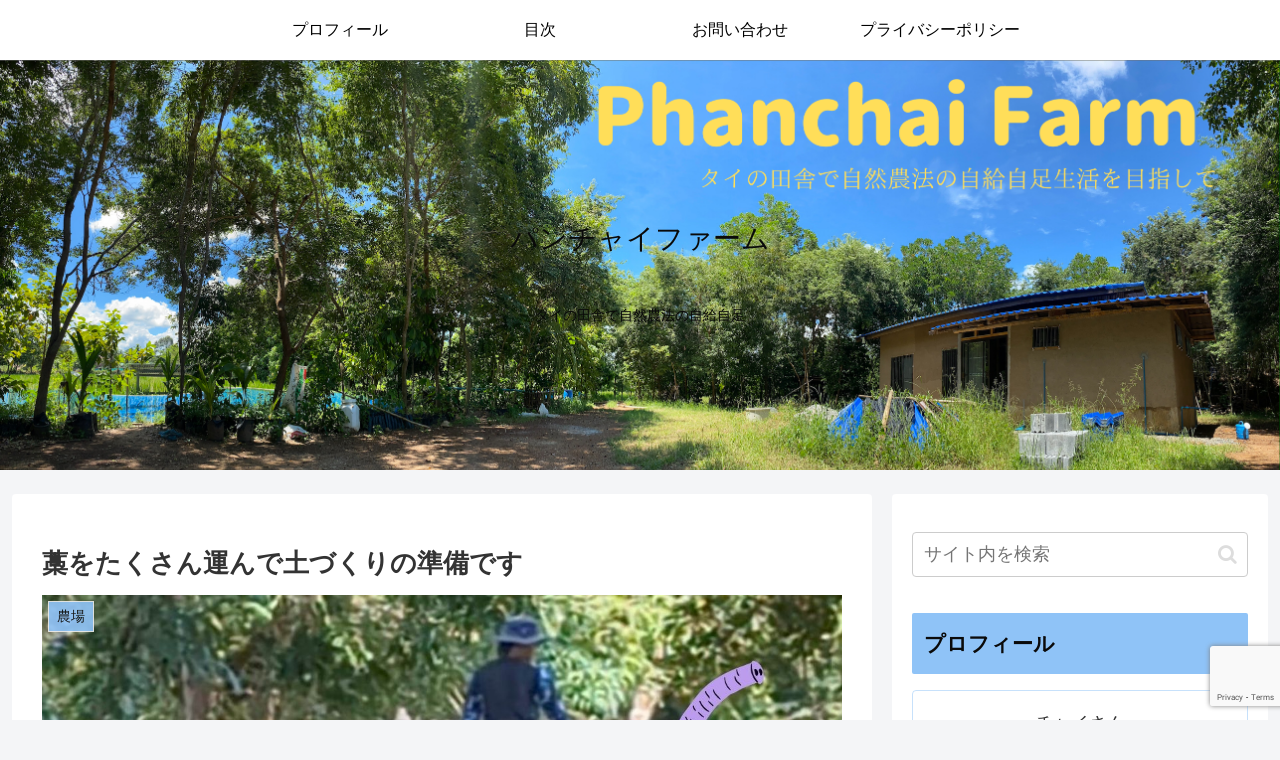

--- FILE ---
content_type: text/html; charset=utf-8
request_url: https://www.google.com/recaptcha/api2/anchor?ar=1&k=6Le4-wgpAAAAAGpxBoSPWjN9OEVEihHZLL-iz_iN&co=aHR0cHM6Ly9waGFuY2hhaWZhcm0uY29tOjQ0Mw..&hl=en&v=cLm1zuaUXPLFw7nzKiQTH1dX&size=invisible&anchor-ms=20000&execute-ms=15000&cb=xyncp2rfkeo
body_size: 45290
content:
<!DOCTYPE HTML><html dir="ltr" lang="en"><head><meta http-equiv="Content-Type" content="text/html; charset=UTF-8">
<meta http-equiv="X-UA-Compatible" content="IE=edge">
<title>reCAPTCHA</title>
<style type="text/css">
/* cyrillic-ext */
@font-face {
  font-family: 'Roboto';
  font-style: normal;
  font-weight: 400;
  src: url(//fonts.gstatic.com/s/roboto/v18/KFOmCnqEu92Fr1Mu72xKKTU1Kvnz.woff2) format('woff2');
  unicode-range: U+0460-052F, U+1C80-1C8A, U+20B4, U+2DE0-2DFF, U+A640-A69F, U+FE2E-FE2F;
}
/* cyrillic */
@font-face {
  font-family: 'Roboto';
  font-style: normal;
  font-weight: 400;
  src: url(//fonts.gstatic.com/s/roboto/v18/KFOmCnqEu92Fr1Mu5mxKKTU1Kvnz.woff2) format('woff2');
  unicode-range: U+0301, U+0400-045F, U+0490-0491, U+04B0-04B1, U+2116;
}
/* greek-ext */
@font-face {
  font-family: 'Roboto';
  font-style: normal;
  font-weight: 400;
  src: url(//fonts.gstatic.com/s/roboto/v18/KFOmCnqEu92Fr1Mu7mxKKTU1Kvnz.woff2) format('woff2');
  unicode-range: U+1F00-1FFF;
}
/* greek */
@font-face {
  font-family: 'Roboto';
  font-style: normal;
  font-weight: 400;
  src: url(//fonts.gstatic.com/s/roboto/v18/KFOmCnqEu92Fr1Mu4WxKKTU1Kvnz.woff2) format('woff2');
  unicode-range: U+0370-0377, U+037A-037F, U+0384-038A, U+038C, U+038E-03A1, U+03A3-03FF;
}
/* vietnamese */
@font-face {
  font-family: 'Roboto';
  font-style: normal;
  font-weight: 400;
  src: url(//fonts.gstatic.com/s/roboto/v18/KFOmCnqEu92Fr1Mu7WxKKTU1Kvnz.woff2) format('woff2');
  unicode-range: U+0102-0103, U+0110-0111, U+0128-0129, U+0168-0169, U+01A0-01A1, U+01AF-01B0, U+0300-0301, U+0303-0304, U+0308-0309, U+0323, U+0329, U+1EA0-1EF9, U+20AB;
}
/* latin-ext */
@font-face {
  font-family: 'Roboto';
  font-style: normal;
  font-weight: 400;
  src: url(//fonts.gstatic.com/s/roboto/v18/KFOmCnqEu92Fr1Mu7GxKKTU1Kvnz.woff2) format('woff2');
  unicode-range: U+0100-02BA, U+02BD-02C5, U+02C7-02CC, U+02CE-02D7, U+02DD-02FF, U+0304, U+0308, U+0329, U+1D00-1DBF, U+1E00-1E9F, U+1EF2-1EFF, U+2020, U+20A0-20AB, U+20AD-20C0, U+2113, U+2C60-2C7F, U+A720-A7FF;
}
/* latin */
@font-face {
  font-family: 'Roboto';
  font-style: normal;
  font-weight: 400;
  src: url(//fonts.gstatic.com/s/roboto/v18/KFOmCnqEu92Fr1Mu4mxKKTU1Kg.woff2) format('woff2');
  unicode-range: U+0000-00FF, U+0131, U+0152-0153, U+02BB-02BC, U+02C6, U+02DA, U+02DC, U+0304, U+0308, U+0329, U+2000-206F, U+20AC, U+2122, U+2191, U+2193, U+2212, U+2215, U+FEFF, U+FFFD;
}
/* cyrillic-ext */
@font-face {
  font-family: 'Roboto';
  font-style: normal;
  font-weight: 500;
  src: url(//fonts.gstatic.com/s/roboto/v18/KFOlCnqEu92Fr1MmEU9fCRc4AMP6lbBP.woff2) format('woff2');
  unicode-range: U+0460-052F, U+1C80-1C8A, U+20B4, U+2DE0-2DFF, U+A640-A69F, U+FE2E-FE2F;
}
/* cyrillic */
@font-face {
  font-family: 'Roboto';
  font-style: normal;
  font-weight: 500;
  src: url(//fonts.gstatic.com/s/roboto/v18/KFOlCnqEu92Fr1MmEU9fABc4AMP6lbBP.woff2) format('woff2');
  unicode-range: U+0301, U+0400-045F, U+0490-0491, U+04B0-04B1, U+2116;
}
/* greek-ext */
@font-face {
  font-family: 'Roboto';
  font-style: normal;
  font-weight: 500;
  src: url(//fonts.gstatic.com/s/roboto/v18/KFOlCnqEu92Fr1MmEU9fCBc4AMP6lbBP.woff2) format('woff2');
  unicode-range: U+1F00-1FFF;
}
/* greek */
@font-face {
  font-family: 'Roboto';
  font-style: normal;
  font-weight: 500;
  src: url(//fonts.gstatic.com/s/roboto/v18/KFOlCnqEu92Fr1MmEU9fBxc4AMP6lbBP.woff2) format('woff2');
  unicode-range: U+0370-0377, U+037A-037F, U+0384-038A, U+038C, U+038E-03A1, U+03A3-03FF;
}
/* vietnamese */
@font-face {
  font-family: 'Roboto';
  font-style: normal;
  font-weight: 500;
  src: url(//fonts.gstatic.com/s/roboto/v18/KFOlCnqEu92Fr1MmEU9fCxc4AMP6lbBP.woff2) format('woff2');
  unicode-range: U+0102-0103, U+0110-0111, U+0128-0129, U+0168-0169, U+01A0-01A1, U+01AF-01B0, U+0300-0301, U+0303-0304, U+0308-0309, U+0323, U+0329, U+1EA0-1EF9, U+20AB;
}
/* latin-ext */
@font-face {
  font-family: 'Roboto';
  font-style: normal;
  font-weight: 500;
  src: url(//fonts.gstatic.com/s/roboto/v18/KFOlCnqEu92Fr1MmEU9fChc4AMP6lbBP.woff2) format('woff2');
  unicode-range: U+0100-02BA, U+02BD-02C5, U+02C7-02CC, U+02CE-02D7, U+02DD-02FF, U+0304, U+0308, U+0329, U+1D00-1DBF, U+1E00-1E9F, U+1EF2-1EFF, U+2020, U+20A0-20AB, U+20AD-20C0, U+2113, U+2C60-2C7F, U+A720-A7FF;
}
/* latin */
@font-face {
  font-family: 'Roboto';
  font-style: normal;
  font-weight: 500;
  src: url(//fonts.gstatic.com/s/roboto/v18/KFOlCnqEu92Fr1MmEU9fBBc4AMP6lQ.woff2) format('woff2');
  unicode-range: U+0000-00FF, U+0131, U+0152-0153, U+02BB-02BC, U+02C6, U+02DA, U+02DC, U+0304, U+0308, U+0329, U+2000-206F, U+20AC, U+2122, U+2191, U+2193, U+2212, U+2215, U+FEFF, U+FFFD;
}
/* cyrillic-ext */
@font-face {
  font-family: 'Roboto';
  font-style: normal;
  font-weight: 900;
  src: url(//fonts.gstatic.com/s/roboto/v18/KFOlCnqEu92Fr1MmYUtfCRc4AMP6lbBP.woff2) format('woff2');
  unicode-range: U+0460-052F, U+1C80-1C8A, U+20B4, U+2DE0-2DFF, U+A640-A69F, U+FE2E-FE2F;
}
/* cyrillic */
@font-face {
  font-family: 'Roboto';
  font-style: normal;
  font-weight: 900;
  src: url(//fonts.gstatic.com/s/roboto/v18/KFOlCnqEu92Fr1MmYUtfABc4AMP6lbBP.woff2) format('woff2');
  unicode-range: U+0301, U+0400-045F, U+0490-0491, U+04B0-04B1, U+2116;
}
/* greek-ext */
@font-face {
  font-family: 'Roboto';
  font-style: normal;
  font-weight: 900;
  src: url(//fonts.gstatic.com/s/roboto/v18/KFOlCnqEu92Fr1MmYUtfCBc4AMP6lbBP.woff2) format('woff2');
  unicode-range: U+1F00-1FFF;
}
/* greek */
@font-face {
  font-family: 'Roboto';
  font-style: normal;
  font-weight: 900;
  src: url(//fonts.gstatic.com/s/roboto/v18/KFOlCnqEu92Fr1MmYUtfBxc4AMP6lbBP.woff2) format('woff2');
  unicode-range: U+0370-0377, U+037A-037F, U+0384-038A, U+038C, U+038E-03A1, U+03A3-03FF;
}
/* vietnamese */
@font-face {
  font-family: 'Roboto';
  font-style: normal;
  font-weight: 900;
  src: url(//fonts.gstatic.com/s/roboto/v18/KFOlCnqEu92Fr1MmYUtfCxc4AMP6lbBP.woff2) format('woff2');
  unicode-range: U+0102-0103, U+0110-0111, U+0128-0129, U+0168-0169, U+01A0-01A1, U+01AF-01B0, U+0300-0301, U+0303-0304, U+0308-0309, U+0323, U+0329, U+1EA0-1EF9, U+20AB;
}
/* latin-ext */
@font-face {
  font-family: 'Roboto';
  font-style: normal;
  font-weight: 900;
  src: url(//fonts.gstatic.com/s/roboto/v18/KFOlCnqEu92Fr1MmYUtfChc4AMP6lbBP.woff2) format('woff2');
  unicode-range: U+0100-02BA, U+02BD-02C5, U+02C7-02CC, U+02CE-02D7, U+02DD-02FF, U+0304, U+0308, U+0329, U+1D00-1DBF, U+1E00-1E9F, U+1EF2-1EFF, U+2020, U+20A0-20AB, U+20AD-20C0, U+2113, U+2C60-2C7F, U+A720-A7FF;
}
/* latin */
@font-face {
  font-family: 'Roboto';
  font-style: normal;
  font-weight: 900;
  src: url(//fonts.gstatic.com/s/roboto/v18/KFOlCnqEu92Fr1MmYUtfBBc4AMP6lQ.woff2) format('woff2');
  unicode-range: U+0000-00FF, U+0131, U+0152-0153, U+02BB-02BC, U+02C6, U+02DA, U+02DC, U+0304, U+0308, U+0329, U+2000-206F, U+20AC, U+2122, U+2191, U+2193, U+2212, U+2215, U+FEFF, U+FFFD;
}

</style>
<link rel="stylesheet" type="text/css" href="https://www.gstatic.com/recaptcha/releases/cLm1zuaUXPLFw7nzKiQTH1dX/styles__ltr.css">
<script nonce="KuGtW0xwrqAhcQe6u1CK9w" type="text/javascript">window['__recaptcha_api'] = 'https://www.google.com/recaptcha/api2/';</script>
<script type="text/javascript" src="https://www.gstatic.com/recaptcha/releases/cLm1zuaUXPLFw7nzKiQTH1dX/recaptcha__en.js" nonce="KuGtW0xwrqAhcQe6u1CK9w">
      
    </script></head>
<body><div id="rc-anchor-alert" class="rc-anchor-alert"></div>
<input type="hidden" id="recaptcha-token" value="[base64]">
<script type="text/javascript" nonce="KuGtW0xwrqAhcQe6u1CK9w">
      recaptcha.anchor.Main.init("[\x22ainput\x22,[\x22bgdata\x22,\x22\x22,\[base64]/TChnLEkpOnEoZyxbZCwyMSxSXSwwKSxJKSxmYWxzZSl9Y2F0Y2goaCl7dSgzNzAsZyk/[base64]/[base64]/[base64]/[base64]/[base64]/[base64]/[base64]/[base64]/[base64]/[base64]/[base64]/[base64]/[base64]\x22,\[base64]\\u003d\\u003d\x22,\x22HnFSBsONGMKQXMK6wrxawpdMScOmC0hFwoXCmcO+wqXDojhkS33CmxRDOsKJUGnCj1fDkX7CuMK8SsOWw4/CjcOzTcO/e2HCmMOWwrRFw64IaMOwwr/DuDXCjMKncAF0wqQBwr3CoSbDrijCgxsfwrNwAw/CrcOrwrrDtMKefsOIwqbCtgPDliJ9aBTCvhsPQVpwwqDCpcOEJMK2w6Ycw7nCv2nCtMOROn7Cq8OGwq3CjFgnw5t5wrPCskjDjsORwqI2wogyBg/DpDfCm8KUw4Egw5TCqMKXwr7ChcKiGBg2wrrDhgJhHGnCv8K9KcO4IsKhwrN8WMK0G8KDwr8EDWphEDpEwp7DokfCq2QMLsOvdmHDuMKiOkDCocKCKcOgw61pHE/Ciz5seDDDqHBkwoFgwofDr0gcw5QUAcKbTl4ND8OXw4QwwohMWh1kGMO/w5slWMK9TMK1ZcO4agnCpsOtw6NAw6zDnsOgw4XDt8OQQBrDh8K5FcO+MMKPOlfDhC3DicOIw4PCvcO6w4V8wq7Dh8ONw7nCssOqXGZmLsKfwp9Ew6/[base64]/Dq8K5WVVid8KAwqEUwrXDvyDDpm/[base64]/CnsKJVcK3OsOLRsOiwrQYw63DgUBKw6A3dMOQw4LDi8O/TBYyw67CvsO7fMKjSV43wqRGasOOwqRyHsKjCMOGwqAfw6/[base64]/DnwUVw5XCgGEAHsOGw7rCpwxmXBDChcK6eDk1TAXDr0YOwoxbw74fUH4fw4MJLMOmQ8O/BxY3JmB/w7DDkcKQT03DiAZaQ3HCkHJUd8KUPcKvw7h0c3FAw7Upw5/CqC3CrsKcwoBfMGLDtMKfZDTCtTUQw61ADBJDIB9ywq3DqMOww7/CqsK6w4LDiVrDhldmNMOSwqVHc8OALkvCt09iwoPClcOAwpzDqsOPwrbDgRrCozfDgcKXwrABwprCtMONTmoXZsKrw4HDikjCjAHChxvCmsK4EzlsNBoIaUxHwqULw7ULw6PCrcK/[base64]/EsOnKsKHamUsQWgRwrxLwqXCiMK0XjkrCcOBwpnDgMOIAsO6wp/ChsKjKV/[base64]/DkcK5wrQYYcKTd8OEw7FgwqHDmHzCu8OCw4bCjkHDqFRbNU3DkcK/w4srw67DoV7CtMO7UsKlM8KQw4zDgcOtw7p7wrTCgRjCncKdw4XCpG/Ct8O3LsOPNsOiQAfCgsK4RsKKPlRuwqVow6vDvnjDt8Ogw4JlwpAsZ1Naw6/DgMO2w4nDrcObwrTDuMK+w4Y+wq1gOcKjbsOFw5/Co8KRw4PDuMKyw5Ylw57DiwFAR0QPZsOEw5Ibw6TCsHrDkBTDhcO3wrTDkTjCj8OrwrtMw6rDsGHDjj09w4N/NcKNSsKzZGfDpMKEwrk6GMKnej8LRsKmwr9Xw5PCunrDo8OOw6IMEnwbwp8md2Rgw7J1V8OYGkHDqsKBUHbCv8K6G8KVPjPChy3CgMOTw4PCp8KiJjFzw6N/wptHMnNkF8O4JsKUwp3Ck8OSI0vDucOpwoovwqobw6h3wrHCmcKAesOWw6rDjUHCmG7CscKSPMK9MRQew6rDtcKZwq/CklFOwrjCpsKtw5A/SMKzPcKpMcOGcAFpQcKcw67Cp24IT8OqfnM2fiTCqGjDssKwK3Vqw7jDm3pnwpk8OC/[base64]/Co8OhGlzDpcKHRDPCssKVKA/[base64]/Dr8O0BFXCl1dYCcOgI8O+w7zCrMOQRsOUX8K8wovDvMOewpnDisOLP3lSw51Jw7IzCcORI8OMJsOVw4wZEMOuXEXClHvDpsKOwokNXVDCrAbDu8K7S8KZTcOAI8K7w4BVRMOwXDAXVHXDl0nDnMKfw4dbHlTDrjNsEgpKVTYTJsK9wr/CrcOMDcOyEGIjCETCqMOjY8O+A8KbwrEAWsOyw7dGGsK4wqk5PwATFEoKMEgkScObM1jDrGTCpwQDwrxEwp7CiMOpIE8xw78VTsKZwp/Cp8KXw57Cp8OGw5/[base64]/DcOMccKZb3PCnsKbPGweJz/DllnDhcOzw7l0wo7DuMKTwo4tw74Zw6fCvQLDlcOGb1vCgEPClmYLw63DpMKZw6MzH8K9wpPCnH0lwqTCncOTwoJUw5vCukA2OsOrHnvDkcKtMcKIw6cew7puGHXDuMOZODnCsjwUwoQUEMOwwrfDgn7ClsKLw4IJw6XDn0UcwqcLw4nDoR/DnlTDi8KVw4HCnnzDj8KDwpjDssOzw58cwrLDmitUDEdUwoYVScKaf8KRCsOlwoZjThfCrUzDtS7DucKbIUbDpcK8w7jDtyIew5DCiMOWHg3CtE5NB8KkfgPCmGYOG3B/dMK8OFUeGW7CjUXCtnrDhcKJwqDDvMO0YcKZLkzDjcKpQmp7AMK/w7wrADzDiXIfBMKgw7bDkcOSasOXwoTCtEHDusOvwrkcwpjCujPDt8OawpFywpAqwobCgcKRGcKPw6xXw7XDnBTDgENow67DoxzDoTDDu8OfF8OyTcOyHjxjwoRMwqMkwonCr1N/dxgUw69AAsKMCn0vworCvUciEijCscOvZcOMwqVcw5DCpcK3aMKZw6DDlcKNfCPDssKgRcOGw53DnnwRwpMZw7bDgMKzY3IvwrrDoTcswoHDhVLCoUUhRlrCi8Kgw53ClT9ww6zDuMKUd0wBw53CtjQnwq/DpHY3w7/CnsOQSsKRw5VXw5AnR8OGIRfDvMKAYMOzfCTDjn1ILE12J2PDpUljP3HDoMOZLWoUw7B6wpFRL1AsHMOFwqjCjEvChsOzQhPCuMOsAmgKwphAwp83SMKmQMKiw6oxwr3DqsK+w4QLw7t6wo8DRn/DpWLCkMKxCHdqw6DCljrCrcKdwrItc8KTw6DCq2EzZcKbPHLCt8OcUMKNwqAkw75uw7xyw55bNMORWSlGwoJCw7jCnMKfZHY4w4PCkWQ6DcKkw73CosOAw7VSYWbCgcOuc8OVARvDpjHDm1vClcKTCBLDrl/ColPDlsKrwqbCvBIdL14ec3UcQ8K3f8KAw6vCr2PDkhEKw4bCnH5HMHvChQXDisKCwo3Cm24uY8OhwrIXwptswqTDk8KNw5IbY8OFGzY2wrlQw4bCtMKIUgIIBggzw4sAwqMvw4LCqznCqsKawpMPf8KtwqvCmhLCiRnDlcKieDrDjQ57PTrDtsKcYwl4f1/DscOCCBhlVMOmw5xiMMO/w5/CrTjDlWt+w5taH3h7w64zRnPDo1bClCzDusOpw6fDhys8JUHCjHk0w4nDg8KbaWNzHkzCt0hNLsOrwqTDmkPDtzHCpcKmwpjDgR3CrHnCm8OuwrrDn8K1ZsO8wqJ9PGgORHTCiVnCimNRw4jDucKISF8wPMOmwqPCgG/Cij1UwqzDrUd9UMK9WlzCviPCiMK/[base64]/[base64]/KsO0w5BFYV82wp/Do8KXJnjCrnIBfid2b8K8e8OQw7/[base64]/CrsOhw6PDl8O/w4PCvcO0wqDDvsOcwr/[base64]/[base64]/CjsOhBH/Dp8O/WnHCsMKSwqFBIXptRTIkLxvCr8Kuw4rCq1zCvsO1YsOAw6YYwrouF8O7woR6wpzCusKrH8Kxw7hmwppia8KvFcOQw5IHcMK/OcOOwr9twp8RCTF+UGUcV8K3w5DDnQjDsiEmE27CpMKJwpDDjcKwwqjDjcK9chMdwpEXP8OyME/DusKZw6Rsw43CvsOnE8KQwoTCq3YXwpbCqsOtw5R9DTpQwqfDuMKXUgB8YmrCiMONwpbDhUxxKMKowoDDhMOhwrrChcK/LiLDqT7CrcOuLMKqw7ZBR0gmXATDpFhkwpzDm2tlYcOjwpTCtMOfUSFDwqMmwpzDiC/[base64]/[base64]/[base64]/DvGRDw6fCh0Etc2fCscKrAypNw59bwrogw4LCgg5lwo/DkcK9ezoaBhVuw7oCwqfCoQ02FsOXUzgiw4fClsOgZsO/[base64]/Ck8KOMU3ChMOyZMKNbsOXwq7CscKZw7Eaw5IQw60scMKxa8OkwrjCs8Olw6dpWsKlw5xqw6bCjsOmAsK1wqITw65NUzdLGmUSwoPCrsKtVMKmw5wKw4/DgsKGEcKXw6TCljfCu3DDvgsYw5EqLsOLwpXDusKBw6nDnTDDlCAKM8KnIBtpw6/[base64]/[base64]/DgcOfwpxcYGPDh8OMwqzDhXbDisKqIsKSw7bDkXfDjEbDi8OPw57DsyNEKcKFOinCgQvDssOqw7zChkkLVVXDl2nDtsO+VcKEw7rDg3nCknzCh1tyw4jCr8OvZ1bDlWRncBLDnMO/DMKIFHrDnSPCicKOUcKVRcOCw57DrQYuw4zDk8OqGQs/w47CoQ/DuWkPwrZIwrDDsl5cOEbChADCng4acXLDmS3ClVLCqgvDlwtMNxZHCWbCjR4KO2Ujw5tmcsOdCmkPHEvDsxs+wrsReMOCJMKlAysoccOcwo7CtmtgbMK0f8OWbsOpw6w6w6FNw63Cin8Iwrt5wovDsA/CmsOCTFTDuxgRw7jDj8OGw7prw757wq1KGMK+w5Frw6nDiSXDu306MURcw6nCi8KkesKpe8O3RMODwqfCtnLCrGjCn8KqfEYvX0nDi1xRKsKhJyNJG8KtDMKxTGlDAhcmVcKnw6QMw4Vrw7nDrcKUPcObwrsgw4DDr2k/w7Vcc8KZwqEnS3Eww5kqacOkwrx7GMKWwrfDn8OBw6UPwo0ZwqlYAkk0NsOzwqsYEcKiwqTDvcOAw5hMIcK8KTRWwpZiRsOkw7zCqB9ywqLCsWwdwpkTwrLDrsOywp/Cr8Kpw4zDlVh3w5nClzYzDALDh8Kow6ESOW9RIULCpQDCimxQwq9iwpvCjFgvwoHDsCjDtGHDlcKPXAfCpkPDoRNify/DscOzeXJlw5fDhHjDvA/[base64]/[base64]/DlkXCv8K+SsO2woJzVMK1w5EeYcO9C8OzXGDDvsO/HXrCox7DsMObbTPClj1EwoUFw4jCpsOOOyrDkcKpw6law7rCtF3DsGHCgcKOYSMkScOoKMK7w7DDrsOQcsK3fzpuKh0+wpTCvGLCr8OtwpjCj8OfasO4OjDClkRcw6PCn8KcwqLDpsOyRgfCvkZswrPCmMKXw75URx/ChzIGw4dUwp/[base64]/[base64]/CgHbCtcKewobDiV7DinXDgBzDicK4DEbDq3bCswLDqVlPwrVqw554wqHCiw4Jwr7Dokhzw5TDkyzCoXHDngTCo8KUw64Pw4bDlcOUNh7CnynDhydEUUvCucO+w6vDo8OiCcOew4QHwrfDrwYFw6fCjFEEasKlw63CpsKGR8KcwpQdwpLCjsK/R8KfwqrCpQrCmMOPE1NsMlJUw67CqRXCjMKLwqJUwpnCk8K9wpPCmMKyw4cFeTtvw4kow6F4PAVXcsKofQvChkhTCcO/wpwUwrdNwqvCklvCqcOnDQLDvcKRw6U7w6M2LsKrwqHDu10uVsKSw7IYTiLCtlVvw6fDtWDCk8KZBsOUEsOfBsKdw40ewovDpsKzOsOaw5LCkMOFa2Uvwocmwr/[base64]/CgjvCkmvCg8OKw6bDmzbDlMO/woXDo8OJF2ISw4JAw5J5bsO2bwTDpsKgWg/CtcOLLTHDhAPDtsKXW8OvYgJUwp/[base64]/[base64]/AsORwofClsO7w5nDlhAiKMKtw4bDnxIaZMO/w7VnPUXCowdiY20kw5XDlMOdw5nDh0jCqjZ5LsKJfXMawoXDpVVlwrXCpijCr3AywqbCnTQ3HTXCpkVsw7jCl2/Cv8Khw5s5QMKEw5NMJQ/CumHDiRsEHcOtw7Ntf8OrPUsNaQklBArCpjFmNsO1TsOEwqsJdXIswpZhworCmUYHA8OObsO3Tz3DrnJ+I8OCwojCqsK7AsKIw49FwrrCsDoYDQgyNcOnYH7Ck8O0woknYsOPw74SBXk+w73CpcOrwrrDusK/[base64]/w4TCvMOmw5hqJjdLDA8YVAvCoREZGGcmXjUCwpAxw51YVsOEw4FLFD/[base64]/[base64]/[base64]/w7ZlE0TCuRExDsOiwoxLw6fCssONdsOrEz/Dgkp+wrDCqcKObURVw4TCiG85w5DCuXDDksK6woU/JsKJwrxmQcO/[base64]/CgBfDgMKZwpxkwqLCuCHDrwnCi19IIsOIGWjCqBXDuTfCucOXw6YPw6DDgsOQGgHCsyIGw6YfTsKHKBXDrWgAGDbDu8KhAA98wpE1w7dhwo1SwqlqaMO1DMOew5tAwoEKNMOydMOXw6dIwqPDpXV3wrp/wqvDg8KSw7jCmDx1w67CgMK+BsKQw77DusOnw6A5F2sRGsKMVcOYBA01wqYzIcOPwo/Dmz86XgPCs8OiwoxFNMO+Ul/Ds8OEMBgpwpBlw4nDpnLCpG9UFjTCgcKPEcKkwqZbNyx9RhsabcO3w5dvZsKGK8KPbmFfw6jDlMOewrM/FXzCmD3CisKHEwddbsKzERvCp13CkTZ1Ux1rw63DrcKFw4nCkznDnMOBwpZ5AcKkwrrCjFXCmcKRacOdw4EdKMKSwrHDpHLDtx3CjcKpwrPCgB7DjsKdTcO7wrbClmEvA8KNwphkZMKcXjQ1csK4w7IgwoVqw6fDmVkYwoPDkFhDdmMbNsKHOAQmC0TDu1R/[base64]/Dm8K9w6HCsHDCnsKCwoEfwoEFwrtuwoESLsOZf3LCoMOLSXdIEsKbw6B9W30lwpwowqjDhDIfacO4w7YHw5pzKsOtQsK6w4jCg8KpZ3zCv3zCnlvDvsK8LMKrwocwESXCqhXCmcOUw5zChsK+w6DDtFLDqsOQwp/Do8OQwqvCqcOIDMKJcmQkLiPCh8O2w6nDlzRgdBNkGMOuPzhiwq7DlRLDocOZw4LDh8O6w7vDhj/Clxsow5XDkxrCjWdzw63CqsKoUsK7w7jDt8OCw68ewo1yw7vCs2V+w5EYw6tifMKFwrTDlsOKDsKcwqjCnD/Cj8KrwrTCrMKRfCnDsMObw6BHw4FKw7d6w4BGw5/CslHCmcKawp/[base64]/DEEiWTXClAJZw4srHMOqwrrCtivDgcKSWR/CjMKZwrPCvMKiHsO8w4XDh8Ouw7XCgm7CiF83woLCo8Onwro+w7gPw7XCu8Oiw4M7S8KtC8OXX8O6w6nDgnhAZk8Cw5HCjh4CwrjCvMOyw6hsb8O7w7h1w6HCmMKww5xuw74tEChaKcONw4tfwqBrbnzDv8KjPTMQw7QcC2fCmMOlw68Wd8KFwp7DhDY6wplvw4/Cqn7Dt21Nw5/DgDsYXUYrLXRqZ8KhwoUgwqYvd8OawrAEwqpmYVrCt8O7w5Ecw40nPcOPwp3CgycTwoLCpWXDuiQMMU9twr0sWsKAX8KLw5MuwqwNIcKMwq/Cjk3CniPCosOOw4DCvcOHdwTDjXPCqix0w7M3w79ZOCA6wq7CocKtPnFqXsOjw7dXFF89wpZ/BDDCuXZVXcORwqsuwrtHAcOHa8K/fjw3w5rCvydKTyMgQ8K4w4VMccOBw6zCuQIUwovDlMKsw4pnw6g8wrTClsK1w4bCi8OtKDHDoMKuw5sZwpgGwqAiwql9McKJc8Ozw4wKw6pGOQLCoH7CvMK4UMOhbRBYwrkWbsOdWQDCvBEKRsOlAsKkVcKKeMOxw4LDscKbw4TCj8K4AMOUc8OXw4bDt2Y+wpDDs2/DrMKTY1DChQUjBsKjBsOowq7DuhscRcOzI8O9wosSUsOEeUNwezjDlA4Rwr/CvsO8w7I5w5kvZR48AGTCixPDoMKBw6J7BXZXw6vDox/DjQNiRQ1YLsOxwq4XKBl7W8Oww4fDjMOKTsKhw7FhBnwEDMKuwqErA8KMw5XDtsKPH8OFIndlw7bDiGzDuMOTIybCicOIV2o0w7fDln/CvG/DhlUswrBXwqgFw6lCwprCqhvCvS7Drwlfw7xhw7Uyw4zDpsK/wqnCm8OgMnzDj8OXYxQvw657wphEw4h0w4oQcFFxw47CncOTw4PDjsKGwqNVKU42wqsGZmjCsMOiw7HCjMKMwr0kwo8XB3RzCDBRalxZw4huwrzCr8KnwqXCmiXDlcKww5vDu3U9w5B1w6t/w5LDjjzDrMKKw6bCpMKww6PCvl88QMKgfsK3w7R7XsKJwpHDu8ONAMOhasKAwo7CmCQ8w7lrwqLDgsK/[base64]/CowhoPF3DmkrCl8OsworCinjCnSHCrMOfQHzDnTHDo2DDqxbDtmzDmsOcwq5FYMKSf1PClCxxEhjDmMKyw7EMw6sPTcOtw5JIwrLCs8Oyw7QDwo7ClsKqw47CvknDjTUTw73Dkz3CllwaD38weCsPw45HT8O/w6Iqw7Jqw4PDqSvDoixBXTRIw6nCoMOtfRsWwozDlMK9w6LCmsKZKTLDq8OAe2/Cv2nDuVzDmcK9w73CvCgpwrg1XU5NCcK/fE7Ds1kOZ0bDusONwqXDoMK0UhLDssOjw5stOMKbw6XDiMOvw6bCrMOpe8OCwo1Yw4cdwqHCjsKSwo/Cu8KRwrHDkcKmwq3Cs30/NyzCh8OabMKOfxRiwrZ+w6LCqcKHw57ClCrCpsOFw57DgT90dktUcw/CmnPDkcKFw5tuwrdCFMKPwrjCicKDw4Yjw7hvwpobwrAnw7hoFsOcN8KkEcOyZcKfw5sVK8OJUcOTwoLDjyLDjcOYDG/[base64]/DkmfDvMOVZ8KVA8OWHBfDt8KlwqNyLmLCmVJbw4pWw6LDmHETw4oDQW1uUkTDjQAVA8KRBMKDw7QwZ8O8w7vDmsOswrInMSrCmMKWw5jDvcKQXMKqJytldEMdwrEKw6kpwrhnwqrDnkLCucK3wqtxwqB6HMKOBiXCumpLw6/[base64]/CiWF+w453EsKpTcKhwrTCvhoSNhjCjn/[base64]/DvT5PM1pAw4wiwpEHQcOyDSQIS8KxLmjDj2cTXMO0w4Ukw4DCq8OLR8Kgw47DpMOhwoInG2jCp8KQw7/[base64]/w45yw4tfw6IpAHwoVU3ClSrCt8O2IgUcw57Ck8Oywq7CvD5Nw5RzwqfDnhzDtxoGwp3DpsOhGcOkfsKBwoptWMKvwrROwp/CoMKrMSpGfMOqKMKKw4zDkyMzw5Uyw6rDq2/Dh3JkVMKww6VlwoEuXQXDkcOIa27DhldDYMOYMn3DmVjCrXfDu1tLNsKoNMKxw7nDmsKxw43DvMKIZMKew4nCtG7DikHDrwV+wqBJw6BlwrJce8KLw6nDvsOoBMK6wovCmC/DksKGfMOBw5TCgMOPw5rCmMK0w4lXwrcyw5ckGSrCoVHDnDAuDMKTTsOZScKZw4vDogFKw7pfSgTCrzlcw4E8C1nCmsKpw5/[base64]/[base64]/DuzjDl8K2dsONaUrDqcKYL8Onw6cYfG0AMn01TsOFQSHCqcKNZ8Kqw6vDtMOzSsOBw6Baw5XDnMKpw6dnw7NvEcKoMXMhwrZaUcOqw6p+wrMRwrTDh8K0wr3CiwLCtMKtScKJNXd7bhx9WMOJSMOjw5NRw6/DoMKJwp7DpcKLw5DDhW5UXTcZGi12Iw1lw4LCucKtFcOlezrCpTXCl8OJw6zDm1zDscOswr9nI0bDnxdNw5JFHMOYwrgOwqllbhHDjMO/UcOpwo5qPmglw6DDtcKUNUrDgcOxw4HDsgvDrcO+IiI1wrtWwpoaKMOlw7R+SV/Cgzpbw7QPXsO9e2/CtjLCqzHDkUNKGsKTPcKMbcOJI8OZacO6w7sMJlBHOjrCvsOjZzXDp8KVw5fDpUzCmMOkw6EhdQPDqTDCk3pWwrQOfMKnUsOywrhEUX0eVMOUwpR/OMKoLxzDgALDuxU7UG8+eMKfwopwYcOtwrBJwrBIw6DCpktUwo9RWj7CkcOvfsOyIw7DoE1rFxXDvm3CmcOKacO7CSAib33Dm8Ofwq3DoHzDhAYuw7nCjh/DisKDw6PDssOWC8OXw53DpsK/RzUPPsOjw6LDsR5pw5fDuxnCscKkJEbDi359SkcYw7bCqm3CosKSwrLDtmJUwqEnw5d3wop4XH3DiE3Do8K/w53Dk8KFXsKlZEh4YDrDpsONHRvDgwUKwonCjCxOw4oRJFQicBNVwpjCgsKrOU8IwrzCiltmw74Pw5rCqMO3ZDLDvcKbwrHCr3TDsjVfw4/[base64]/[base64]/DjFdUbzcDEsKwSykuZyPCnMKuaWAUbsOtFcO5wo8Dw7BpcMK+YX0Wwp/CtMOrEzvDrsKIBcKvw6wXwpM9fy93wq/[base64]/[base64]/MSTDrD/CiMOAwqsCw7VzAcOhO8KXVcO1ecOfw5TDoMOQw5rCu0I0w5knCmtoTisxBsKXY8KBBMK/Y8O/IiwRwr4Uwr/Cq8KeHMOgX8KTwp1eQ8OLwqghwpjCucOjwrBIw4E8wrTDnzllXjHDr8OrYsKqwpHCp8KIP8KeUsOUMWrDhMKZw5DCkC5Uwo/CuMKzFMOIw70zB8O4w7vDpyIeFw8IwqIfbWfDl3duw7nCqsKmw4JywqfCicOfw4rCk8K2PjPCkTbDh1zDpcO/w4xqUMK2YMK6wqdDNT/[base64]/ChcO1w53CpAPDg2NJw73Dh18Gw5p1w6fCn8OTKgzCnMKYw7FVwpnCpVYGU0jCm2PDqsKdw7rCpMKnD8K+w5FGIcOvw5zCp8OjXCzDoGnCkUh8wpnDvyfCuMKtKg9cK2vCucOSSsKeQx/CgAzCtcOywpElwrzCo13Dlmwpw7TDv2fCpS7DocO3TMK1w5HDmUolH27Dh2EMAMOPeMORVll0OmbDphAWb13CvTogw7p4worCqsO0SsOKwp/CgcKBwpvCvHguAMKpRknClAM4wofCgsK7c1g4Z8KawrMuw643EizDgMK0SsKaSE7CkU3DmsKEw5VnHHEBdmt0w790wrhyw5vDocK4w4TCjhfCqlxIWsKmwps/FkDDocOgwpRmdyBBw6BXecKecQ7CrTUzw4PDvVPCvnAiTGwDKA3DqgpwwpDDt8O2J090IMK4woZjWMKew4DDkUAcMnFBS8OvR8KAwq/Dr8Oxw5ESw7/DiibDjMK1wqt+w5haw4JecEjDhg03w5fClnzDnMKpVMKgwrUYwp7CusKRRMOQZsOkwqNydHPCkDdfA8OtdcO3H8K5wrYgN0fCucK/VMOow57CpMODwpcheCp5w5vDicKaJsK1w5Y2RUTCowTCrcO/AMO2JGVXw7zDv8Knw4kGacOnw4ZME8Ojw6F3BsKfw71gT8KXOD82w6sZw47CocKww5/[base64]/[base64]/DscK7w7PDq0XCrnvDlwzDrDw6wrTCiMKXw5fDti4bDnF/w4p2asKvwr0Pw7fDm27DkgHDgWlGWArCsMKow6zDncO3VTLDsCfCnXfDiSPCi8KUbsKkDsO/wqZUDcKkw6B1dsO3wooaaMONwohtIilBaTnCrcOBF0HCkTfDjDXDvUfCpBd3bcOWOTktw4nCusKew59Nw6xiTsO/[base64]/Dshx3wp/[base64]/wpfDoMOMw5bDogFfWWfCk8Kkw500w5kkBQHDsDbDtcOxJDnDvMK/wr/CpcKiw7zDiSoQUkc9w4VVwpTDq8Kmwq0tNMOZwpLDrgVwwo7CuXDDmh3DjcKEw7kvwqgnQXdMw7A0KcKzwo1xeSDCsQbChm14w5IewoJkERbDnB7DrMKVwpFmLsKGwofCtMO+dyENw5poVxMgwosXNMKWw6ZnwoB/wrQ2acKEJsKAwpR6aBJiJlHDsRlALHfDtsKwEcKfBMOKBcK6JHFQw6w8dynDpEnCi8Knwp7Dp8OGwq1nPEzDvMOQLlDDnSZYIQlefMKvJsK4RsOvw5rCpTDDuMOjw73Ds14ETSpOw4bDjMKSN8OsfcK8w4McwpXCjsKSWcOhwr8/[base64]/DpsO8w53DocKhw4dESMOuaWpTwpTDtTV8woPDgcKmFgjDlMK1woxaDkTCsVx7wqktwrzDhwptSsKzRR9tw7xeV8Kdwqcqw5sfAcOfbMOWw59JEC/[base64]/wofDtB3CuFDDulPDpFzCh8K3Mn92woUfw4/CqS3CkcKyw7dTwotNCsK5wpHDjsK6wrLCojAIwrzDssO/PFAAw4fCniZSZmRww5bCt2YVE2TCsQbCninCocOmwrXDl0vDkn/DjMK4HVcAwpnDhcOMwo3DtsOQV8K6w6sNFz7Dozlpwp/[base64]/DvMORAwJ0DUTCkn0swq3Cp1daw73DukHClG4MwoAxAR/Ct8KvwqtzwqHDhGQ6FMKJO8OUGMKkb15TP8KmLcOhw4ZLRgDDuWbClcKdZHJBZzxLwoIuOMKkw71/w6rCgWdbw47CiDDCssKWw4bCvDPDvD/CkBF/wrDCsBB3dcKJJRjDlS/DqcK1w5ggEzZSw5YIe8OPa8KzBF8KcTvClX3CiMKmDsO5CMO9RGzChcKYR8OdYG7Crw/CucKUKMKPwonDtmdXUz02w4HDtMKGw4DCtcO7w6bDh8OlPCVkwrnDhnbClsKywpZ0UiHChsKWRn5AwrLDkcKqw6N+w7LCqz8Nw7UCwo9IbUXDhiRdw6vDvMOTEsKlw6hsMA0qHh/DsMK7NnfCrsK1PH1bwqbCgy9Xwo/[base64]/wr7DssOwwoRyw5Atw7zDicKsScOOwp8YV8KIw70Ew5TCqMOMwo5JAsKxO8OdesOXw51Tw5pXw4xXw4DClDcfwrbDvcOew6kABsOPHRvCqsOPSC3CiQfDtsOFwq7CsRt0w5fDgsOCXMOqPcOSwqo9bUVVw4/CjMONwpIfTknDrMKXw47CqyIHwqPDr8O9Xg/Dl8KdIirDqcOYNT7Ck1gcwqDCqgnDhmVOwrtlecKjCk1mwoDCl8KOw4jDhsKLw6XDt1B6MMKdwozCmsKeN1Jhw5nDsHtCw4bDnUByw7LDtMOhJ1TDqH7CjMK0AUl+w4bCqMOlw5sQw4rCucKLwro\\u003d\x22],null,[\x22conf\x22,null,\x226Le4-wgpAAAAAGpxBoSPWjN9OEVEihHZLL-iz_iN\x22,0,null,null,null,1,[21,125,63,73,95,87,41,43,42,83,102,105,109,121],[5339200,861],0,null,null,null,null,0,null,0,null,700,1,null,0,\x22CvkBEg8I8ajhFRgAOgZUOU5CNWISDwjmjuIVGAA6BlFCb29IYxIPCJrO4xUYAToGcWNKRTNkEg8I8M3jFRgBOgZmSVZJaGISDwjiyqA3GAE6BmdMTkNIYxIPCN6/tzcYADoGZWF6dTZkEg8I2NKBMhgAOgZBcTc3dmYSDgi45ZQyGAE6BVFCT0QwEg8I0tuVNxgAOgZmZmFXQWUSDwiV2JQyGAA6BlBxNjBuZBIPCMXziDcYADoGYVhvaWFjEg8IjcqGMhgBOgZPd040dGYSDgiK/Yg3GAA6BU1mSUk0GhwIAxIYHRG78OQ3DrceDv++pQYZxJ0JGZzijAIZ\x22,0,0,null,null,1,null,0,0],\x22https://phanchaifarm.com:443\x22,null,[3,1,1],null,null,null,1,3600,[\x22https://www.google.com/intl/en/policies/privacy/\x22,\x22https://www.google.com/intl/en/policies/terms/\x22],\x22y7wWuh5PHjig31NvRH/gKj/PaLOMmaRMvM+ZrLJAsJo\\u003d\x22,1,0,null,1,1762216110005,0,0,[226,19],null,[227,210,58,244,213],\x22RC-kfdCsYU09Xa9OA\x22,null,null,null,null,null,\x220dAFcWeA4RJZ7elRtKbP1btSmMSBFXoMpnP0eeAkYQKEuMC7pz-dVJ6wRNDP8eW2ZWligJ-FbcGTGpC1kcARlh2DXzfWaGtRp0Mg\x22,1762298909999]");
    </script></body></html>

--- FILE ---
content_type: text/html; charset=utf-8
request_url: https://www.google.com/recaptcha/api2/anchor?ar=1&k=6Le4-wgpAAAAAGpxBoSPWjN9OEVEihHZLL-iz_iN&co=aHR0cHM6Ly9waGFuY2hhaWZhcm0uY29tOjQ0Mw..&hl=en&v=cLm1zuaUXPLFw7nzKiQTH1dX&size=invisible&anchor-ms=20000&execute-ms=15000&cb=2igpjuw2mgjg
body_size: 44828
content:
<!DOCTYPE HTML><html dir="ltr" lang="en"><head><meta http-equiv="Content-Type" content="text/html; charset=UTF-8">
<meta http-equiv="X-UA-Compatible" content="IE=edge">
<title>reCAPTCHA</title>
<style type="text/css">
/* cyrillic-ext */
@font-face {
  font-family: 'Roboto';
  font-style: normal;
  font-weight: 400;
  src: url(//fonts.gstatic.com/s/roboto/v18/KFOmCnqEu92Fr1Mu72xKKTU1Kvnz.woff2) format('woff2');
  unicode-range: U+0460-052F, U+1C80-1C8A, U+20B4, U+2DE0-2DFF, U+A640-A69F, U+FE2E-FE2F;
}
/* cyrillic */
@font-face {
  font-family: 'Roboto';
  font-style: normal;
  font-weight: 400;
  src: url(//fonts.gstatic.com/s/roboto/v18/KFOmCnqEu92Fr1Mu5mxKKTU1Kvnz.woff2) format('woff2');
  unicode-range: U+0301, U+0400-045F, U+0490-0491, U+04B0-04B1, U+2116;
}
/* greek-ext */
@font-face {
  font-family: 'Roboto';
  font-style: normal;
  font-weight: 400;
  src: url(//fonts.gstatic.com/s/roboto/v18/KFOmCnqEu92Fr1Mu7mxKKTU1Kvnz.woff2) format('woff2');
  unicode-range: U+1F00-1FFF;
}
/* greek */
@font-face {
  font-family: 'Roboto';
  font-style: normal;
  font-weight: 400;
  src: url(//fonts.gstatic.com/s/roboto/v18/KFOmCnqEu92Fr1Mu4WxKKTU1Kvnz.woff2) format('woff2');
  unicode-range: U+0370-0377, U+037A-037F, U+0384-038A, U+038C, U+038E-03A1, U+03A3-03FF;
}
/* vietnamese */
@font-face {
  font-family: 'Roboto';
  font-style: normal;
  font-weight: 400;
  src: url(//fonts.gstatic.com/s/roboto/v18/KFOmCnqEu92Fr1Mu7WxKKTU1Kvnz.woff2) format('woff2');
  unicode-range: U+0102-0103, U+0110-0111, U+0128-0129, U+0168-0169, U+01A0-01A1, U+01AF-01B0, U+0300-0301, U+0303-0304, U+0308-0309, U+0323, U+0329, U+1EA0-1EF9, U+20AB;
}
/* latin-ext */
@font-face {
  font-family: 'Roboto';
  font-style: normal;
  font-weight: 400;
  src: url(//fonts.gstatic.com/s/roboto/v18/KFOmCnqEu92Fr1Mu7GxKKTU1Kvnz.woff2) format('woff2');
  unicode-range: U+0100-02BA, U+02BD-02C5, U+02C7-02CC, U+02CE-02D7, U+02DD-02FF, U+0304, U+0308, U+0329, U+1D00-1DBF, U+1E00-1E9F, U+1EF2-1EFF, U+2020, U+20A0-20AB, U+20AD-20C0, U+2113, U+2C60-2C7F, U+A720-A7FF;
}
/* latin */
@font-face {
  font-family: 'Roboto';
  font-style: normal;
  font-weight: 400;
  src: url(//fonts.gstatic.com/s/roboto/v18/KFOmCnqEu92Fr1Mu4mxKKTU1Kg.woff2) format('woff2');
  unicode-range: U+0000-00FF, U+0131, U+0152-0153, U+02BB-02BC, U+02C6, U+02DA, U+02DC, U+0304, U+0308, U+0329, U+2000-206F, U+20AC, U+2122, U+2191, U+2193, U+2212, U+2215, U+FEFF, U+FFFD;
}
/* cyrillic-ext */
@font-face {
  font-family: 'Roboto';
  font-style: normal;
  font-weight: 500;
  src: url(//fonts.gstatic.com/s/roboto/v18/KFOlCnqEu92Fr1MmEU9fCRc4AMP6lbBP.woff2) format('woff2');
  unicode-range: U+0460-052F, U+1C80-1C8A, U+20B4, U+2DE0-2DFF, U+A640-A69F, U+FE2E-FE2F;
}
/* cyrillic */
@font-face {
  font-family: 'Roboto';
  font-style: normal;
  font-weight: 500;
  src: url(//fonts.gstatic.com/s/roboto/v18/KFOlCnqEu92Fr1MmEU9fABc4AMP6lbBP.woff2) format('woff2');
  unicode-range: U+0301, U+0400-045F, U+0490-0491, U+04B0-04B1, U+2116;
}
/* greek-ext */
@font-face {
  font-family: 'Roboto';
  font-style: normal;
  font-weight: 500;
  src: url(//fonts.gstatic.com/s/roboto/v18/KFOlCnqEu92Fr1MmEU9fCBc4AMP6lbBP.woff2) format('woff2');
  unicode-range: U+1F00-1FFF;
}
/* greek */
@font-face {
  font-family: 'Roboto';
  font-style: normal;
  font-weight: 500;
  src: url(//fonts.gstatic.com/s/roboto/v18/KFOlCnqEu92Fr1MmEU9fBxc4AMP6lbBP.woff2) format('woff2');
  unicode-range: U+0370-0377, U+037A-037F, U+0384-038A, U+038C, U+038E-03A1, U+03A3-03FF;
}
/* vietnamese */
@font-face {
  font-family: 'Roboto';
  font-style: normal;
  font-weight: 500;
  src: url(//fonts.gstatic.com/s/roboto/v18/KFOlCnqEu92Fr1MmEU9fCxc4AMP6lbBP.woff2) format('woff2');
  unicode-range: U+0102-0103, U+0110-0111, U+0128-0129, U+0168-0169, U+01A0-01A1, U+01AF-01B0, U+0300-0301, U+0303-0304, U+0308-0309, U+0323, U+0329, U+1EA0-1EF9, U+20AB;
}
/* latin-ext */
@font-face {
  font-family: 'Roboto';
  font-style: normal;
  font-weight: 500;
  src: url(//fonts.gstatic.com/s/roboto/v18/KFOlCnqEu92Fr1MmEU9fChc4AMP6lbBP.woff2) format('woff2');
  unicode-range: U+0100-02BA, U+02BD-02C5, U+02C7-02CC, U+02CE-02D7, U+02DD-02FF, U+0304, U+0308, U+0329, U+1D00-1DBF, U+1E00-1E9F, U+1EF2-1EFF, U+2020, U+20A0-20AB, U+20AD-20C0, U+2113, U+2C60-2C7F, U+A720-A7FF;
}
/* latin */
@font-face {
  font-family: 'Roboto';
  font-style: normal;
  font-weight: 500;
  src: url(//fonts.gstatic.com/s/roboto/v18/KFOlCnqEu92Fr1MmEU9fBBc4AMP6lQ.woff2) format('woff2');
  unicode-range: U+0000-00FF, U+0131, U+0152-0153, U+02BB-02BC, U+02C6, U+02DA, U+02DC, U+0304, U+0308, U+0329, U+2000-206F, U+20AC, U+2122, U+2191, U+2193, U+2212, U+2215, U+FEFF, U+FFFD;
}
/* cyrillic-ext */
@font-face {
  font-family: 'Roboto';
  font-style: normal;
  font-weight: 900;
  src: url(//fonts.gstatic.com/s/roboto/v18/KFOlCnqEu92Fr1MmYUtfCRc4AMP6lbBP.woff2) format('woff2');
  unicode-range: U+0460-052F, U+1C80-1C8A, U+20B4, U+2DE0-2DFF, U+A640-A69F, U+FE2E-FE2F;
}
/* cyrillic */
@font-face {
  font-family: 'Roboto';
  font-style: normal;
  font-weight: 900;
  src: url(//fonts.gstatic.com/s/roboto/v18/KFOlCnqEu92Fr1MmYUtfABc4AMP6lbBP.woff2) format('woff2');
  unicode-range: U+0301, U+0400-045F, U+0490-0491, U+04B0-04B1, U+2116;
}
/* greek-ext */
@font-face {
  font-family: 'Roboto';
  font-style: normal;
  font-weight: 900;
  src: url(//fonts.gstatic.com/s/roboto/v18/KFOlCnqEu92Fr1MmYUtfCBc4AMP6lbBP.woff2) format('woff2');
  unicode-range: U+1F00-1FFF;
}
/* greek */
@font-face {
  font-family: 'Roboto';
  font-style: normal;
  font-weight: 900;
  src: url(//fonts.gstatic.com/s/roboto/v18/KFOlCnqEu92Fr1MmYUtfBxc4AMP6lbBP.woff2) format('woff2');
  unicode-range: U+0370-0377, U+037A-037F, U+0384-038A, U+038C, U+038E-03A1, U+03A3-03FF;
}
/* vietnamese */
@font-face {
  font-family: 'Roboto';
  font-style: normal;
  font-weight: 900;
  src: url(//fonts.gstatic.com/s/roboto/v18/KFOlCnqEu92Fr1MmYUtfCxc4AMP6lbBP.woff2) format('woff2');
  unicode-range: U+0102-0103, U+0110-0111, U+0128-0129, U+0168-0169, U+01A0-01A1, U+01AF-01B0, U+0300-0301, U+0303-0304, U+0308-0309, U+0323, U+0329, U+1EA0-1EF9, U+20AB;
}
/* latin-ext */
@font-face {
  font-family: 'Roboto';
  font-style: normal;
  font-weight: 900;
  src: url(//fonts.gstatic.com/s/roboto/v18/KFOlCnqEu92Fr1MmYUtfChc4AMP6lbBP.woff2) format('woff2');
  unicode-range: U+0100-02BA, U+02BD-02C5, U+02C7-02CC, U+02CE-02D7, U+02DD-02FF, U+0304, U+0308, U+0329, U+1D00-1DBF, U+1E00-1E9F, U+1EF2-1EFF, U+2020, U+20A0-20AB, U+20AD-20C0, U+2113, U+2C60-2C7F, U+A720-A7FF;
}
/* latin */
@font-face {
  font-family: 'Roboto';
  font-style: normal;
  font-weight: 900;
  src: url(//fonts.gstatic.com/s/roboto/v18/KFOlCnqEu92Fr1MmYUtfBBc4AMP6lQ.woff2) format('woff2');
  unicode-range: U+0000-00FF, U+0131, U+0152-0153, U+02BB-02BC, U+02C6, U+02DA, U+02DC, U+0304, U+0308, U+0329, U+2000-206F, U+20AC, U+2122, U+2191, U+2193, U+2212, U+2215, U+FEFF, U+FFFD;
}

</style>
<link rel="stylesheet" type="text/css" href="https://www.gstatic.com/recaptcha/releases/cLm1zuaUXPLFw7nzKiQTH1dX/styles__ltr.css">
<script nonce="LLsORHvN5RaVBJgFkUxRfg" type="text/javascript">window['__recaptcha_api'] = 'https://www.google.com/recaptcha/api2/';</script>
<script type="text/javascript" src="https://www.gstatic.com/recaptcha/releases/cLm1zuaUXPLFw7nzKiQTH1dX/recaptcha__en.js" nonce="LLsORHvN5RaVBJgFkUxRfg">
      
    </script></head>
<body><div id="rc-anchor-alert" class="rc-anchor-alert"></div>
<input type="hidden" id="recaptcha-token" value="[base64]">
<script type="text/javascript" nonce="LLsORHvN5RaVBJgFkUxRfg">
      recaptcha.anchor.Main.init("[\x22ainput\x22,[\x22bgdata\x22,\x22\x22,\[base64]/TChnLEkpOnEoZyxbZCwyMSxSXSwwKSxJKSxmYWxzZSl9Y2F0Y2goaCl7dSgzNzAsZyk/[base64]/[base64]/[base64]/[base64]/[base64]/[base64]/[base64]/[base64]/[base64]/[base64]/[base64]/[base64]/[base64]\x22,\[base64]\\u003d\\u003d\x22,\x22w5LDmHx8w790cm7CgQxGw6R+wp1Aw5IuZiTCjAvCu8Orw7bChMODw77CoEnChcOxwpxyw4F5w4cRUcKiacOyc8KKeB/[base64]/aEnCk8OHDk7Cj1JXwrEIwol4w5JqBhc+w5jDuMKgQhnDhgw+wpLCvA19dsKqw6bCiMKew4J/w4tNeMOfJlLChyTDgnE5DsKPwpwpw5jDlQpIw7ZjccKBw6LCrsK0MjrDrFdywonCuk9+wq5nSFnDvijClsKmw4fCk1/CkC7DhTRqasKywq/[base64]/XEzDl8O4U8KMMsKcw5/[base64]/G17CpMKpWHnCrcK1bcKfdcO1wpJTacKOdFgDw4HDk3DDjgw6w4UPRT1Yw6tjwr7Dsk/DmQ0SFEVIw6vDu8KDw6cLwoc2EcK0wqMvwrDCg8O2w7vDqzzDgsOIw6DCpFICEwXCrcOSw4ZpbMO7w6lDw7PCsRZew7VdbUd/OMO6wp9LwoDCgcKkw4puQcKfOcObe8KDInxkw6QXw4/CrcOBw6vCoX/CnlxoQmAow4rCsSUJw69kMsOcwoVYd8O7CDFbYHMFcMKWwo/CohknHsKKwoJZTMO4EMKewrbDtlMAw7rCnMK5wotCw70Va8O5w4/CuCDCtcKSwrvDqMO7dMKnejXDrRrChhLDpcK8w4HCi8O5w60Rwo4Yw4nDnxXCl8Oxwq7Cqn7DgcKbD1wiwqk+w6xQfcOnwpIqesK5w4TDr3LDl1HDtRofw4hCw4nDqz/DlMKPSsOSwonCisK5w4AtGjHDoCt0wqBawp9EwrRxw5IqJMKtAkHChcOkw7HChMKSYF5lwpJ/[base64]/Dg8KNY8KAw4/[base64]/w642w7fDj8Kaw69fwrTDrRs4wo/CjMOdeUIzwpE0wrQbwqVywpE0K8O0w6A+WmBkHEnCv0M/EUM+wovCjENIVkHDmw3DusKrH8K1YlbCmURuNMKsw6/CijEew5XCjyDCtsOwfcKWKVgNAsKKwqg/w6IZdsOcTcOrIQbDiMKcRk4BwpDCv0hSKcOEw5jCiMOdw6rCscK0wqlMw4ZNw6NIw4lMwpHClnQ+w7FGDAvDrMOFWsO6w4pdworDhWVLwr9Zwr/[base64]/wqjCm8KWYFbCj8KxKcK3CCTDhFQ6DhjDuMOYNWpvZMKeEmPDgcK6AsK1VzXDrXYew5/Dr8O1P8OmwrTDsiTCmcKGcRjCoGdXw51+wqF7wqlzW8O3L3ciez4Xw7gDKzTDqMOBSsObwrvDl8KMwplJKyrDtFvCpXtdZQfDg8O+NsO9wqEtCMOsEsKDXMKDwp82fxw/[base64]/wqnCs8KIwrnDpW5UwqfDjSo/wrI1UBLCr8ODAAJhYAAWOsOuSsORAkguPcKWw5TCpXBswpcuGm/DoUZHwrDCs0XDs8K+ASB+w5/Ch3F1wqvChF0YaHnDuU7DnzfCtsOIwq3DiMOUa17ClADDicO1BDlQw5nCrEJew7ESFsKhLMOAHA5cwq9bYcOKHGpAwpICwprCnsKjAsOZIAzDoFfCiQ3DqmrDkcKSw6DDocObw6NHGMOfAC9eaAwlNy/[base64]/CisKjHXfCm13ClsKmZzMKw5powpZlG8K+QhE7wpvCqsOewqsRNx8oQ8KwTcKFdsKYOz01w79jw6RYdsKuIMOmOMOUbMOXw6srw5vCrcKgw7vChnc6J8O0w7oRwqXCk8OgwpkAwo1zL1loRsOJw6Myw5pZXizCtiDDgsOVBWnDksOEwqvDrhvDnAoJZR0sWm/[base64]/[base64]/FcKlwrEjw71zN8OFw6d7wpgYw5/DkXbCs8Kjw5JFPCFzw6JHAxnCiULDjVJVBgt+w6BjRndVwo1jfcOibMKzw7TDr2XDsMODwqDDp8OPw6FIUj3DtV5LwqYoBcO0wr3CoH5jDUvCl8KYGsKzdRYiwp3Cq0HCvXVMwotAw7vCl8O3Si15C3t/TsODcsKIcsKRw4PCtsOfwrY0wq0NcUjChsKCCgQdwqDDisOTTQwBX8K4KFzDvmkEwpcHPMO5w5Q0wqRlHVltETIiw6sTD8KewqvDrwc7Iz7CnsK5E13CpMObw4dsPBRqQ1PDjG7CmMK6w43Dj8KMC8O7w5lVw6XClMKbK8OYe8OvD219w7NMDsOtwqtzw6/DkkzCtsKjE8KQwoPCt2DDoW/CnsKNciRAwr0SLHrCtErDuhXCpsKqLClswpvDkVbCjsOGw7XDucK0LTkhMcOFwrLCo3nDrMKFA0x0w5xbwq/DtVPCrQZMLMOJw4rCs8O9GGbDgsOYaCfDr8ORb3jCpcOZa3zCs0AYFsKdSsKcwp/CpsOGwrDCpEzDk8Kfwq0MQ8KkwpkpwrLDkCvCmRfDr8KpPxnCuAfCqsOzD0zDssKhw4bCpVkaEcO1firDi8KtWsKXUMOqw5ISwr1uwqbCt8KdwpzCjMOFwr4Iw43DicOKwrDDsW/DsVhxJyNMdhdww6FyHMONw7tSwqfDj3ohKlzDnA0Cw4FFw4pvw5DDtCjDmEgWw7XCqmI8wp/DrQnDkmpkw7N+w71Gw4AvZWzClcKAVsODwpLCm8OrwoNlwqtjTjwbVjpAA1XCpxNEIsO/w5zCtVARQArCqwkaTsO2w4nDjsKCQ8Oyw4xEw5AZwp3Ctzxiw7dXKU5eUiZlFMOQEsO0woRtwrvDp8KTwqlSA8KCwp1EFcOewqw0CQwpwppNwq7Cq8ObPMOgwrHCusO/w6TCpsKwf28vSibCsRQnOsOXwqzClRDDkSHCjyrCn8OgwrYZOhLDpG/DmMKdaMOgw4EtwrQXw6rDvsKYwox1cBPCtT18bi06woHDtsKDKMOyw4nCtjxMwrtWRzfDi8Oze8OlK8KIOcKmw5fCo0J0w4/[base64]/CjkIkH8ODw6vCiMOnbsKQXkvDlGcfw4EzwprCksO+MW1xw5LCncKKHmzDgMKCw6fCtmjDk8Kuwp8Ga8K1w4tadTnDtMKMwrvDiz7CigzDkMO4H3bCh8OxAEvDosKSwpYLwrnDmnZDwqbCjAXDmz7DmMOMw4zDuEsnwqHDi8K7wqvCmFzCkcKtw7/DqMOGbMKeHwITFsOvRVIfHkM9w6ZRw47DslnCvyTDmMOxETTCujbCssOpVcKlworCucKqw7RXw4HCu3PChEJsQ28gwqLDuUHDosK+w5HCrMKILMODw4AQIw5PwpsoL05aFz52HsOpG0nDu8KKbisCwokLwo/Dg8KXDsK/bTbCqjZuw6sVDnPCqHI/c8OVwrXDoDjCi39ZfsOpVUxLw5TDlUQNwoQsRMKcw73Ch8ObJMOBw7LCuFPDuTFVw6ltworDr8OZwqsgMsKvw5TDk8Krw783OsKJbMOjJ3HCgD/CiMKkw5VvV8O6CcK5w6Ftb8Obw4jCsGBzw7jDkgzCnB5cT3xewogLOcKlw4XDggnDjMKEwovCjzsgF8KAHsK1KC3DsD3ChEMEJh7CgnV5NMKCFhTCvMKfwrFKKA/[base64]/CkMOcJsKdIMKcKU3Dlm7CssOjUkAxFDp/[base64]/Du0oaIsOpX00AwodXAMK/OgfCncKOfifCo1N7wrVUW8KrCsKyw5xuVMK2SDrDpU9Lwp4nwpBrWAREVsKfQcOOwplDXMKuXMK0YlB2w7fDrBjCkMKhw49BcTg/[base64]/[base64]/Di8KjCC7Di8Kqf8KXw53DolFmI1fCgsO6YlLCgXJ+w7vDk8K4SG3DtcOswq4wwqIPF8KRCsKDaFDChFnCogAmw5xzSXHCmsK3w5/DgcOtw6fDmMKDw4A3w7JDwqzCtsKpwr3CpMO0wpMGw5bCgz3CrUNWw7nDtsKlw5jDh8ORwqHDi8OuEmzCksK8VEwTGMKkBMKKOCbCvcKgw5xHw43Cm8OIwoLDmgxGecKMG8Kdw6zCksKkLznCkAV4w4nDkcKnwrbDo8OQwpA/w7dWwrTDgsOuw6nDl8KvG8KqTh3Ci8KkFsKAfE/DgcKyPkPCi8KBbTLChMK3SsOQbcKLwrALw6g8wpFAwpvDhy3CusOlWMOrw7PDkE3DrCw6FBfCjwIbZ27CuT7Csk7DmgvDsMKlw6NEw57CgsO6woc3w6Ukfy49wpAIMcO2cMK3HMK+woEkw4kOw6bCmzPDtsKrCsKCw5HCvcO7w4NaX0jCn2/[base64]/[base64]/Du25Fw64sP8KJVcKTwrzCvcKiVWVLwqTDmhQ8Qz5aTcKew4ZBQ8OfwqrCr3jDqjlSV8OlNhnCg8O3wrTCuMKtwr7CunVkVVsnW34gRMKnw7ZXHXHDksKaXcKqYD7CvinCkCXClcOcw7XCvA/Dn8KewqLCs8OoKcKUNcOAaRLCsnwNRcKAw6LDsMKtwpHDqsKNw55zwoN7woPDqcKZacOJw4zCsxXDucObX0rCgMOxwpYsZRvCssKDccOzP8KowqDCksKbWQbDvG3CuMKdw5wUwqptw71WVWkFezJcwprCmB7DlwlGfTJSw6wNfSgBEMO/H1MMw6YMMgMGwrQNbsKDVsKmQjvDr0/DuMKewr/DvEfCpcKyMhQoBVHCkMK4w4PDicKoXMOrL8O5w4bCkm/DmMKxOU3CmsKCAMOWwqTDh8OwGALCng7DjHnDoMOaUMO6d8KPRMOrwpQbI8Opwr7CoMOVcAHCqQQewoHCqUhxwqxdw4zDoMKQwrMsIcOxwrrDpk3DtUPDmcKCMxtMesO2w7/DiMKYDE5Cw7fCicKew59ObMOcw5fDpQtaw7rDnVRpwpXDoWkdwr9MQMKzwpAPwppYeMOJOH7CnyUYcsKtwrTCl8KKw5zCisOqw7dCEyrDhsOzwr/CnylkPsOFw6RKEsOCw5RpH8Oaw5DDuAt4w59BwpnClT1lSMOTwr/Dg8KkNcKLwrLDq8KgbMOawrbCnmtxdm9GfhvCoMOpw4s6KcKqKRYJw7XDtWjCoAvDg3dacMOCw6tAR8K+w59uw4/DpMK3b2TDl8KjYVbCu2HCiMOYKMOAw5DCk2wZwpXDnsOpw7zDtMKNwpXCt3cGHcOeAlh+w7HCqcK/w7zDrMOKw5nCq8KiwrMWw65OYMKJw7zCvj0LS3Imw5RgcMKHwpjDlsKLw65TwozCtMOKX8KUwobCtsOHVnjDmcKjw789w5A+w5NwfXwwwoR1MVtxO8KjSWvDrUYLXHoHw7jDrcODVcOPRsOWw68kw5Zjw6LClcKRwp/ClMKIAiDDvAnDswZqVxrCpMOBwps5UXd2w73Cg1Vxwq/CjcKhAsOzwoQ2wpddwpJRwptXwrTDgUHChQ7DvBnCsVnCqQ0rYsOmCcKqLXbDlHnCjSMYP8OJw7bCusK5wqYMO8OMLcO0wpHCu8KcE03DlMOnwrQ+wpJHw77CvcOqaFXCj8KNIcONw6bCn8K+wp8MwoIcBhbDn8KCSGfCuQ/CiWplbEpcJcONwq/CiElIKn/CucK8E8O2Z8OKLhQbZ2Y9KSHClDvDo8KUw4jCncK7w6hVw7PDnUbChQ3DokLCpcKXw7HDj8Okw6A6w4oofhsMZkxswofDnmPDl3HClQ7CkcOQJwZCAV8ywpxcwqN2VcOfw70lSifCv8KnwpbDscKUK8OBNMKMw43CusOjw4fDkjHCksOXw4/DlcK+JjI4wo/CisOwwqnDnjZAw5HDhsKXw7DCozoCw41YIMKPfx7CucK1w715Q8OpAQbDoGs+CB9VRMKuwodZJQjClFjCsyg1YExqVhHDq8OvwozCnCvCiSckVgB8wrotF3wowojCncKVwoVrw71iw77DssKww7Y/w6NEw73Dhg3ChWPCi8KKw7XCuSTDj2jDjcOTwp4twp5iwq5YNcOvwqXDkzMWecKVw5Q4XcOLJMOPaMKELwlXIsO0L8KYbg4sYihYwp9hw4XDi0YURsKiI2BVwqVsEgHCpD/DisOWwr1owpzCkcKowo3Dk03DokgZwqwoR8Odw7lXwr3DuMO5DsKHw5XCvDgYw5cxKMKAw40ReXIxw4zDqsKbIMOyw4YGZg/CnsKgSsOkw5XCvsOHw4RnLsOrwrXCv8KuW8KkXx7DhsOIwrLCqBbCgw3DtsKCwqPCosK3d8OHwpPCocOzLmLCq03DvnbDtMOkwpgdwr3CjhV/w7dVwpcPTMK8wpzDty/[base64]/w5cWw4swU2QHw6/CpsOxwonDn2DDkcOnwo4iJsOuRkBRBg9fw6LDg13Cg8OqWsOFwoQjw45hw49kWmPCimlcJCx4XEjDmQnDjcOMwrwPwoLCkcOoY8ORw5kSw7zDvnXDqi/DoQZyYnBGI8OUbnZawoDCr0pPFMKawrBkXX7CrmZpwoxPw6x1F3nDjzNowoHDg8KmwpkqM8KNw4NXa3nDqHdFfBp0wpjCgMKAUHMOw5rDmsKIwrvCnMKlLsOQw6TCgsOMwogkwrHCq8OOwp5pw53CscK1wqDDhyYbw4fCijvDvMKTCmrCuC/DhTLCqmJOA8OtYF7DqSwzw5o3w40gwrjCs0o7wrpywpPDmcKTwp5NwqzDq8KXLGotY8OsKsOcFMOew4bCh27Cs3XChiUTw6rCpHbDmhVNYcKLw7DCu8KVw4vCscOuw6/[base64]/Cj8OMw63CsFYUbMO7wp8jSy4+fsOkwpTDjBzDt1JNwopNQ8K/[base64]/[base64]/[base64]/CucOEdX4vw4Y4wonDrsOfO8OVw5HCtcKkwoJCw6XDpMKow6rDicOQDhQSwoViw7kMJDtbw65gJ8ORIMOhwppgwotqworCrcKmwo0JBsKtwo/[base64]/Cmt/w6B6AExFw6A7cSlXIsKpw6LCsQMRZcO3LMO5d8Khw6h3w4bDjyxkw6LDhsO2OMKIMcO/AcOnwpAQZyDCmHrCkMKxB8KIO1jDs3cGEhVDw40mw5HDlsKaw4kgBsOYw64gw7/CsAYWwo/DhHbDqMOYPAJZw7h/AVpQw6nCjWfDmMK2DcKRdAM5e8O2woPCnVnCiMK6Y8OWw7fChFHCvQsiccOxETXCp8OzwrQywr3Cv1/[base64]/w7kPVcK9w4w6wonDjsOITMONw4DChcORGcKESsKdCMOaLznDqRLDojASw6fCqC4FBV3Cj8KVCcOxw5M4woMwc8OJwpnDm8KAZivCoSFWw4nDkxLCgWhqwrdKwqfDj1ElMx85w5HDun1kwrTDocKOw7Inwrwdw7LCvcK3Syo4Fw/DhXBLQ8OZPMOcYlrClMKic1pgw7jDs8Ozw7LCrXvDsMKvdHQ8wqVQwpvCrWrDs8Kmw5zCocK1wp3DrsKpwpJVZcKIIUFAwoQ9eiNuw5wUwpbCocOiw4NxEsK6XsO3H8KUMWrClkXDvx8/w7DCmsOGTCkwdkrDgnE+DwXCvsKlRC3Dmn3DgnvCmkQAw4xCSTfCmcODXMKGw5jClsKLw5XCkWkMN8KkaRrDq8K3w5/CiyrCiizCo8OQRcOFYcKtw7tnwqHCmkN8F2Vbw5Zrwo1eBWdiI19Hw4gzw4cCwo7DqwMkFCzCp8KCw41qw7w8w4nCkcK2wr/[base64]/Ci0cpwqjCgFDDp1gAa1fDuThgwq4YPcOaw6I0wotNwrcmwoY/w7FOCMKsw6MJwojCozs+TnLClsKWXMOFIMOAw60COMO7ahLCr0EuwrjCkS/Dqn9jwq8Uw6ILBAABDQzDmhHDisONQcKaXRrCusOCw6htDRoNw6TCnMKhAzvDgDd2w6nDm8K2wqzCjMK9ZcOQeAFbew9VwrQuwrtew7N0wojDsF/DvlbDoBt9w53DrQsmw55+SFxBw6fCsTDDqsKQPDNTf0/DjGPCksKXOk7CmcKhw5pLHi0AwrE/VsKoCsOzwqBXw7IPd8OqacKnw41nwrLCh2fDn8K4w4wEYcK/[base64]/DikU9wrHCk2LDpR5wwpwiEsODwrjDt8O+w4XDkcKPJnzDnDs4w53DtcOHDcONw7I1w5rCnETDnwfDo1/[base64]/DosO7YTorVcKZw5Zlw7XDrULCgsOHDcKwciPDtmzDpcKyFsOqEWMFw44cdsO1wrAANsO7HmJ/woTClcO8w6Bdwqk8WmDDu3F4wqXDhcK5wrHDuMKAw7BgMCbCqsKuAlwow4rDpMK2BT8WFMOawrvCgxrDjcOGWm8kwrjCvcKgM8O1TU/CoMOCw6DDhMKPwrHDpGIgwqd4QhxYw4tNd1YIAHDCkMKzeHjCom7DmEHCisOcW0HCpcK/bT3CnmnDnEx+BMKQwpzCrWrCpmARLB3DpUXDi8OfwqUDNxU7RsOoA8KQwoPDqMOYFxfDhBvDvMK2NsOfwpvDqsKyVlHDvX/[base64]/CusKAw6jCuE8+NlJaw7pOUDrDkcKAJ0xBC1dHw6x+w5DCn8OjLSnDg8ORNn3DqMO2w7vChn3CiMKVd8K9XMKdwoVqwq4Bw7/[base64]/[base64]/w5/DnyjCqMKrIsKowop4w5PCs8O2w4F/w7LDjCpKHsO5w7k5NXMHQk0hQlEYesOawpxoeTTCvnLCtywgH3rClMOhwpp/RGpOwrQHXFh8IRIhw495w5dUwocFwrnCoiXDoWfCjj7CihDDs0peMjI+eWDDphd8GsOtwqDDq2HCp8KicMO3ZMOEw4fDqsKyPcKSw65+wpLDmwHCgsK1UxMNDTMbwrknAQVOw78HwqFhP8KFDMOhw7U0CW/Cq0zCrn3CuMObwpEJQyhdw4jDhcK8NcK8BcKtwo7CgcKTc31uBBTCrmTCjsK3asOAYMKPV0LCvMK5F8OFbMKYUcK7w5PDpg3DmnMtQsODwq/CsznDqRg8wqnDhMONw67Cq8KcCnHChcKIwop6w5jCkMO7wobCqxzDlMODw6/DvSbDssKdw4HDkUrDlMKfTBvCh8KUwq/DjibDmi3DuFsIw5NKTcOJXsOLw7TCoxnCtcOBw496e8KqwqLCl8KaY0wVwrrCiUPClMO1w7t/[base64]/HsKULgrDqFTCkMODwqDCqW3CjcK1KsOyw6TDvDsoERfClQUxwp3DnMK+YMOMacK7HcO0w47Dh2LCr8OwwqfCtcKuYGJ0w7/ChMONwq3CsQUuR8OOw5nCvxJ/w7zDp8KFwr3DnsOtwqrCrMOIEsODwoDCj2vDt23DvjIXw4t1wq3CuUwBwqHDkMKBw4/DmhBBMxl4JsObGsKlD8OuQ8KXSShvwpJjwo9lw4NrC0XCjEx8AMKON8K/w7I0wo/DmMKeflDCl0I6w7s3woTCgnN4wp15wpM1b0HDjnZgPkt0wobDi8OYJcKnLEvDnsOGwoAjw6rDtMOFa8KFwo5hw541DXA1woh1PGrCjw3DoSvDqHrDhzvDvW45w6HCug/Cq8O6w5LChHvCq8KmU1tWwrFBw6cewr7DvMKsSSpHwrw3wqJWLcKwAMONAMOxXzc2W8K/Y2jDpsOxVcO3az1/[base64]/Cpw7DqMOIwqbDo8OLw4sww7fDtCJWwrlQwprDo8KQZjsoHMOnVMOeW8O1wpHDn8Odw6nCuV/DiCtRAsOvNcKJVMKYC8OMw4DDm3tIwrjClWZ8wo8qw7QDw5/DgMKMwqDDqnnCl2TDkMOtNjfDrwHCkMOKLXx+w5xlw57DnsO+w4pEBBnCgsOuI2BzOUA7CMORwrtJwotmIh5fw6t6wqPCgcOSw73DpsOvwrBOR8Kuw6Z4wrLDjMOww6FxR8OaSgrDvcORw41lCsKRw7bCpsOBb8K/w4Zaw7Ffw5h/[base64]/[base64]/CvR3ClMOHw5XDmSnCuyrCrcOEwoMBw7NCwrcRwpHCoMKEw63CvWF5w55bPWrCmMO6w51JAERaX2leF2nDvsK6Dh4aGBpIfcOfMsOJO8K7cQrCt8OiMgbDi8KPIcODw63DsRhrLSMAwoAJA8O7wpTCphZ7EMKKRS3DjsOkwoRdw5UdCcOCEzzDiQDClAI/w6MDw7LDisKUw6zCpXlCK1YsA8OERcO8eMOww7jDq3pFwrnDncKsRykcJsO2WMKcw4XDncOGCUTDrcK+woFjw5UIRXvDj8KsVR/DvGtOw4LDmcKTc8K/w47Dg0Ifw7/ClcK/[base64]/DkmFpYRtbwo/Dh0cow7nCvQvCm0nCvl08w6J8QsKWwpoDwpZfwrgYEsKnw6vCsMKmw4EEcHnDmMO+DzcCDcKracO5JivDqsO4JcKnPi81UcKVXXnDgcOXwoHDuMOsDwDDrMOZw7TCgMKcAxkWwq3ChW/Dhk4tw758HsK1w7ZiwrsYRcOPwq7DnBHCpzwPwr/Ds8KjLCTDq8O/w6svecKMCjbClFTCsMO6w4vChRPChcKMWBXDhSXDjzZiasKtw7AKw7QhwqoUwppxwpQFfHJEH15qKsKcwr/DicK/WXzChkzCs8Kpw5EvwrfCrMKXCwTDomV/ZsOZf8OrCCrDkBUtI8OdNg/DrkHDg31awrJ0VAvDtw9pwqsuAAvCq2HDp8KwfzLDkE/DoyrDpcOMLxYgQG1/woRZwogpwpNHayVxw4zCgMKOw4XDshASwpI+wpjDgsOUw4Qww4fDmcKIIn0NwpIOWTFcwrHDlllqa8OkwpfCoE1sZXDCqVRjwoXDlWBPw77DusOqZ3E6ajLCnGDDjhZNNDlyw4IjwoVgKMKYw5fCg8KDHF4lwoVOeSnCl8ODw68DwqF+wpzCgHDCtMKUJh/CrWZxW8O/Qg/[base64]/ClMOydcOWeMOifVB+w6N3w5TClGnDusKZV8Knw4FfwpDDnhJ3HwLDpg3Dtg1qwqbDox8aBWnDi8KwY09Sw6RpEsOaJ3TCszJZJ8Ocwo1Sw4bDocK9RRHDjsKzw4x2DMKfa1HDoBctwpBDw5JYCGsNwq/DnsO9wo81A35BEhTCocKBBsOpacO8w65jFSYCwo0bwqnCtUYiw6LDkMK5N8ONVcKJMMOaWV7CmFpre23CssKMwrU3GsO9w5HDucKfTljCvx3DpMKaJMKiwog3wr/CrcO4wo/DhMKXSsOew6jCnVkXSsO0w5vCk8OKKmDDkksXLMOFIk9kw6XDpMO1d3TDj2UhasOZwq1FbGRIYQbDk8Kiw5lVW8K+cX3CtTnDjcKTw55mwrQFwrLDmn7DgGQmwr/[base64]/wobDmxHCmcKxw6sKw7LCr1kew7U3fsOUG1fCosK/w7HDuw7CnMKLwr/CoQ1ZwopjwrY5wr1qw7IpKsOYJGXDk0jCuMOkeXvCj8KfwozCjMOUMS58w7bDpRhkAwfCj3/[base64]/Cv07ChxjDnFk9ZHINwr9gw6bDhS/CpGfCqcOyw6Yrw47CuWYhSxcTwonDvk1TFihJKDrCkcKZwo0Qwq8Zw7EsM8ONBMKRw5sfwqQtQDvDk8OPw6wBw5zCtjB3wrMYd8K6w67CjMKJa8KVMVnDvcKnw4/DsGBDU24VwrojEsKeMcKpQgPCscO1w7PDmsOfHMOkMnEIGBgZwr7DqBMSw5LCvlfDgwhqwofDisOIwqrDpy7Dj8KCHEAJE8KIw5fDiUZPwoPDtMOYwoHDkMKaDS3Coldfei1jKQTDhG/DijTDjGFlwphOw4LCv8OlHVZ6w4/Dp8OxwqQgBFjCnsKJdsOwFsOoB8Kmw4xIVxpmw6NKw53Cm0rCp8KYZcKpw7nDusKPw4jDtyVVUW53w6RJJcKXw4UvGybDukbCnsOqw5nCo8K+w5nChcOkNHvDqMOhw6fCkVzCmsKcBnPDoMOLwqXDkmHClhEIw4sgw63DtcOuYnJef1/[base64]/wpARwoPDgDjDrXPDkcKDwo0TwrMORsOWw4fDo8O3LMO6TsKsw7bCjmYQw5MWSD1Kw64zwo8PwrAReSEbwpTCmSsWJ8KJwoZDwrrDoAXCqDBie2fDilbCrcOTwphbwojCnlLDn8OBwqTDi8OxRiIJwojCrcKiWsOXw63ChDTCr2jDicOOw7/DmsOOBT/DqDzCq3XDp8O/OcOHQxl2VV9KwoHCjSYcwr3DssOqPsO3w5zDgxRHw4x/LsKJwo4LYToRPXHCvETCsB5mfMOmwrV8Y8Oow50eRGLDjnUbw53DjMKwCsK/TsK/D8OlwrLCl8KDw4YTwoZgPsKsK2LDqhBIwqLDgBnDlCEww5kvBsO7wr5ywqfDgsK5wqZZckU7wpnChcKddnLCl8KXR8KEw549w5A2NMOfF8OdCcKgw7gSU8OANhnCtmY5FVwGw6DDhWdewobDt8K8MMKDUcOxw7bDtcKjbWDDpcK/An4Uw5zCscOmEcOdLW7DhcKaXizCksK6woNiwpJrwqvDnMK9XXp2dMO9dkPCozRUK8KkOgzChsKZwro/TQnCoh3CnHLCpRvCqSsyw6oHw6nCoWrDvlFFV8KDZgonwr7CiMK0Pw/CgxTCi8KPw6YTw75Mw78+XVXCkjLDkMOew7V6wpl5SVMuw58FFsOgTcKrZsOowq4zw5HDgC84w6DDkMKqZAHCtMK3w6NjwqDCjMKjPcOKXWrCvyTDnSTCmG/CthLDlX5Ow7Bmw57Do8OHw41/wq41HcKYEDlyw43CqsO8w5XDsGptw6Iaw4HDrMOMw41tLXnDq8KSS8O8w7slwqzCpcO3CMO1E3l7w68xLEhsw7rDnRTDikHCp8Ouw650NSTDjcKGdMK7wo1gPifDsMKGPMKMwoPCo8O0XsK3EzwRbcOyDzJIwpPDuMKUH8ODw7kHKsKWJ0M5YEVSw6RuS8K9w7fCsk/ChizDpl1ZwpTCt8OMwrPCr8KrfMObGB0Uwqshw6gSecKTw6hkIiJpw7NZUA8ePsODw5jCscOwR8OXwovDrSrDqBvCvyvCkhBmbcKuw4wQwosXw7Ykwq9TwqbCpADDvV9wDgRETzrDuMOFWMOASmDCvsKLw5woJiEdKMO/wrM/LmZ1wp8UJMO5wq01LDXClFHCrsK3w6BEFMKbHsOPw4PCgsKjwqI9J8ObVsOuP8KDw7gGfsOxGwMFJ8K3LyHDisOnw60AHMOmMhbDuMKOwoXDncKwwrV/Ik12EkgAwqPCp1sfw5EDaF3DliTDmcOQIsKDw4zDjQofR3HCjmfDqnzDr8ONDsKAw7TDviXDqS/[base64]/DnMKNFko6P8OwJTQCwok7YV0cD2Ixeh4jOsOpUsKMTMOxHkPCmgrDqFNnwo8MSBUBwqjCpsKlw6DCicK1fXfDsRBRwr9iwp9NUsKddX7Ds1ZzScOKH8KBw57DisKfSFVkJcORHB59w5/[base64]/[base64]/ChChvwqjChMKhL8OHw7YOwp47HcOEVBzCjcOmCcKrFBZ+wo7Ci8O7BcKCw5Iew5lRNiUCwrXDohZZCcK9GMOyfFFnwp02w6jCksOIGsObw7lSBcOPIMK6eRhPw5zCpsKCA8OaHcKGScKMbcOoZsOoOHQ/ZsKjwoFYwqrDnsKiwrwUBTPCiMKJw7bCiCAJJjkvw5XClko5wqLDhWTDtsOxwq8XX1jCs8KaHF3DlcO/dRLChQXCvwBdc8O7wpLDsMKFwqEOHMKse8Oiwph/wqjDnX0EdsKSScOdUykJw5fDkWdiwoE9IsK0fMOeRFTDnkJyNsOCwpzCmgzCicOzGsOsfXkYKVwOwrBDMhrCtWMxwoDClD/CmQ0LHRPChlPDjMOlwp1uw53DusKhA8OwaRocd8K8wqYFNWfDqcOuZMKUw5/CiVJEP8Oawqw1Y8K3w5spdDovwoZxw6PDjhJFUMOIw5zDm8OTE8KDw4tNwpdswpFew793KCU7w5PClsOrSQPCnBYifMKjCcOtHsKdw7peVTrCnsKWw6TDqMO9w7/DvxrCmg3DqznCoUfChBDChcONwqfDr2bCsEBsZcK1wpnCvwfCiFjDulsnw58UwrHDrsKfw4/DtwsJV8Oow4PDrsKmZcOMwojDocKEwpfCgixOwpN9wqpuwqdXwq3CsG1hw5JvJVHDm8OFMhbDiVjDncKPEsOQw6tGw5cWZcOcwoDDmsOAAlLCqyUWNTnDkRBsw6dhw63DnGt/OX3CghoEAcK8E19uw5wMMTFqwqfDvcKtBlJhwqBawo9xw6UqZMK3VcOEw7rCr8KHwrHDssO2w75IwqTDviJPwrvDmjjCvcKvBxrCiWLDvsOaccOnLX9Ew4wKw6oMFH3DlVl+wqQLwrpSLiVVa8OjP8KVQsK/O8Kgwr9Vw5LDjsO/EXDDkAFCwpZSD8Ktw73DigE/W3DDtDjDh0Vew4TCoD4XQsOcESnChF/[base64]/DkMKcw7fDv8ONACACY8KSw77CmcO7XD3Cq8ODw6zCl3bCvMOawofClMKVw65zYTjCk8Kyf8OCDTrCpcKaw4TCjhMEw4TDgXAJw53CtSQsw5jCuMKJwoQrw4obwpHDocK7aMOZw4HDqiNvw406wp18w5/DqcKCw5AXw7c3CcO8ZBPDv17Dj8ODw7ohwrodw6M6w5IScR8HV8K0GMKOwpQGLB7DjCHDhMOTe0UqKsKSOGo8w6cvw7/DmsO0w5fDjsKzLMKxeMOYf3/DmMOsC8O/w6/Cj8O+PcOxw7/Ct1rDozXDhSrDrigdJMKwBcOVVTrDucKvFkEJw6jDqyTDlE1QwoHDrsK8wpQ9wq/CnMOiEcOQEMOCLcKcwpN7IGTCiUtDOC7Cj8O+MD0FAsOZwqM8wo02S8OKwodsw5UMw6VVAMOzZsKpwqI/CAp4wo4wwoTCr8OuOcKiSh7CtMOMw698w6LDi8KwWMOVwpDDusOgwoE7w4bCqsOnEWbDqmgIwojDisOHWkFibMOOAkPDrcKgw7x/[base64]/CinIeworDqm0UQcO1VsO9VMORSHfCgn7CvQN9wrfDgTPDgEJoNX7DsMOsGcO0Xy/DjkxWEcKdwqhCLSvCswERw7pVw6XCj8OVwql5ZUDCgx3CrwRYw4bDqh0dwrHDrX1BwqPCtV1Cw6bCgwEFwoAFw7c/wr4fw4NHwrEaBcKXw6/DuUvDpsKnGMKCT8OFwqnCnytTbwMVB8K1w67CiMOpAsKrwoU/wrwbFl9dwozCtQMYw5fCvVtnw4vCmBxew5sFwqnDjlQaw4oPwq7CkcOfLkTDsQZ3RcObTMORwqnCq8OUZCcPLMK7w47Csy3Dh8K+wozDuMOpV8KWCT8wGSJFw6LCmnZqw6/[base64]/Cmz/Cs8OHTDPClFh3w5JrwqDCucKLw4DCm8KEewrCgHrCicKowqnCvcOdYMOxw6Y3w6/CjMKyLlAHXiNUJ8KvwrPCi0nCmF3CpTdrw545wpbDlMK+EMKaBgzDgWQWYcOUwq/Cql5UR3cnwqnCpT1Rw6JjUUvDrxrCi18EIMKHw4zDmcOtw6c5G2fDsMOWw5zCv8OgAsOhecOZbsKZw6vDoVnDngvDrMOxS8KPPB/CkgFDBsOtwpgjM8Ovwq06PcKww4lTwp5cL8OxwrXDj8KAViFww5/[base64]/DuMKWD3RHwo/Cuw0rChHDqsKTDsOfw5nCjcOiw5R3w5PCuMOtwovDm8KVD2XCnCJAw5HCrCbDtkPDhMO0w4IUUcKtacKdMF7CqwgIw5bChsOjwr1Ow67Dk8KJwrzDiU4KdMOrwr/[base64]/Ci8KnTcOBOnDCmMKRw51eNcKFw4xGwoTDt1RBw5nCpmTDohnChMKaw7vCvCwiJMKEw5kGVx/CksKsK3Ykw5E+JcOFaRNyScOmwq10QcKPw6vDkU7CicKOwqgrw4VaHMOfw6gIcHIkfzVEw5YaUA7CllRBw5PDmMKjDGwJTsKRHsKGPj5IwqbCiQ98Vj1/HMKXwpXDlggmwoZmw6UhMBbDi3DCmcKAK8KGwrDChcOYwr/DtcOKMznCnsOqTxPDh8OzwrcdwqfDkcKiwr9DTMOww51NwrYow57Dq38jw6RZQcOvwo5RPcOcw43DscObw5ZrwpDDlsOSWMKBw4VSwoHCgiMbJcOAw48vw5DChXDCkSPDgWcPwqhJcyvCn3jDplsYwobDr8OwOCIswq1Ccx7DhMO3w5jCp0fDhADDoy/CuMOwwoJKw7Iww5LCqzLCicK/esK7w7FAe29gw40XwphycktJQcK5w4dAwozDjCg1wrDCr3jCl3zDpmxpwqnDucK/wrPChgMgwpZIw7ZuGMOtw6fCjMO6wrDCpcKgNmEIwrPCoMKUazbDgcK+w65Qwr3DmMKUwpJAVkTCi8K/[base64]/Ci0DDvWvDl8KTw6LDmh4lwqlDN8OjKsKKPsONwrDCn8KAUcK7w7RVJnBiB8KEMMOIw4IewrtAXsOhwr4YazBfw5BXbsKqwrQow5jDq0BncRPDosOfwqzCs8OhJj/CpcOtwpkXwpIrw7h8OsOgS0sEOMOMScKwHMOGAyLCtXcdw67Dm1Yhw7Rywromw7/Cu2wIK8O7wobDqHY4w7DCjULCi8KcHXDDl8K+NEhjZVoOGsOQw6PDpWfCv8OVw5PDoHTDosOtSDXDqA9TwpNuw7NrwqfCtcKcwp9VLMKIRh/CpQ3CoVLCui7DhFEbw7nDj8KEHAIRw4slT8OuwpIEc8O0Y0hiQMOsD8OYQMK0wrzCtH7CpngIEcO4HTjCpcKmwrrDo21Awp4/[base64]/CoHnCrhHCni9ywr7Do8KywrV2Llt8w4rCiXXDjMOQFWxgwrZ3W8OFwqRrwpJxw7DDrGPDtnpCw5E1wpMDw6vDosKVwqnDhcK4wrcFJ8KCwrPCuWTDrg\\u003d\\u003d\x22],null,[\x22conf\x22,null,\x226Le4-wgpAAAAAGpxBoSPWjN9OEVEihHZLL-iz_iN\x22,0,null,null,null,1,[21,125,63,73,95,87,41,43,42,83,102,105,109,121],[5339200,861],0,null,null,null,null,0,null,0,null,700,1,null,0,\x22CvkBEg8I8ajhFRgAOgZUOU5CNWISDwjmjuIVGAA6BlFCb29IYxIPCJrO4xUYAToGcWNKRTNkEg8I8M3jFRgBOgZmSVZJaGISDwjiyqA3GAE6BmdMTkNIYxIPCN6/tzcYADoGZWF6dTZkEg8I2NKBMhgAOgZBcTc3dmYSDgi45ZQyGAE6BVFCT0QwEg8I0tuVNxgAOgZmZmFXQWUSDwiV2JQyGAA6BlBxNjBuZBIPCMXziDcYADoGYVhvaWFjEg8IjcqGMhgBOgZPd040dGYSDgiK/Yg3GAA6BU1mSUk0GhwIAxIYHRG78OQ3DrceDv++pQYZxJ0JGZzijAIZ\x22,0,0,null,null,1,null,0,0],\x22https://phanchaifarm.com:443\x22,null,[3,1,1],null,null,null,1,3600,[\x22https://www.google.com/intl/en/policies/privacy/\x22,\x22https://www.google.com/intl/en/policies/terms/\x22],\x22DJbH1GS0okhiHvsjxdmDgEo67LOzEcM3x4CYfxy6G5o\\u003d\x22,1,0,null,1,1762216109829,0,0,[184,66],null,[65,177,116,79],\x22RC-PrEdQgWXoWJ1YA\x22,null,null,null,null,null,\x220dAFcWeA4EnzbsbBAjmA7mC_WXKD8fPWOSWVt-XsmAZHh6x5Izpgiy8lLbdi2uVYlKXXgguutYHsTcr4AhulI-lThrImIrn9KJ2A\x22,1762298909939]");
    </script></body></html>

--- FILE ---
content_type: text/html; charset=utf-8
request_url: https://www.google.com/recaptcha/api2/aframe
body_size: -249
content:
<!DOCTYPE HTML><html><head><meta http-equiv="content-type" content="text/html; charset=UTF-8"></head><body><script nonce="gc5_AjEbQHaA4gggXcMQqA">/** Anti-fraud and anti-abuse applications only. See google.com/recaptcha */ try{var clients={'sodar':'https://pagead2.googlesyndication.com/pagead/sodar?'};window.addEventListener("message",function(a){try{if(a.source===window.parent){var b=JSON.parse(a.data);var c=clients[b['id']];if(c){var d=document.createElement('img');d.src=c+b['params']+'&rc='+(localStorage.getItem("rc::a")?sessionStorage.getItem("rc::b"):"");window.document.body.appendChild(d);sessionStorage.setItem("rc::e",parseInt(sessionStorage.getItem("rc::e")||0)+1);localStorage.setItem("rc::h",'1762212513216');}}}catch(b){}});window.parent.postMessage("_grecaptcha_ready", "*");}catch(b){}</script></body></html>